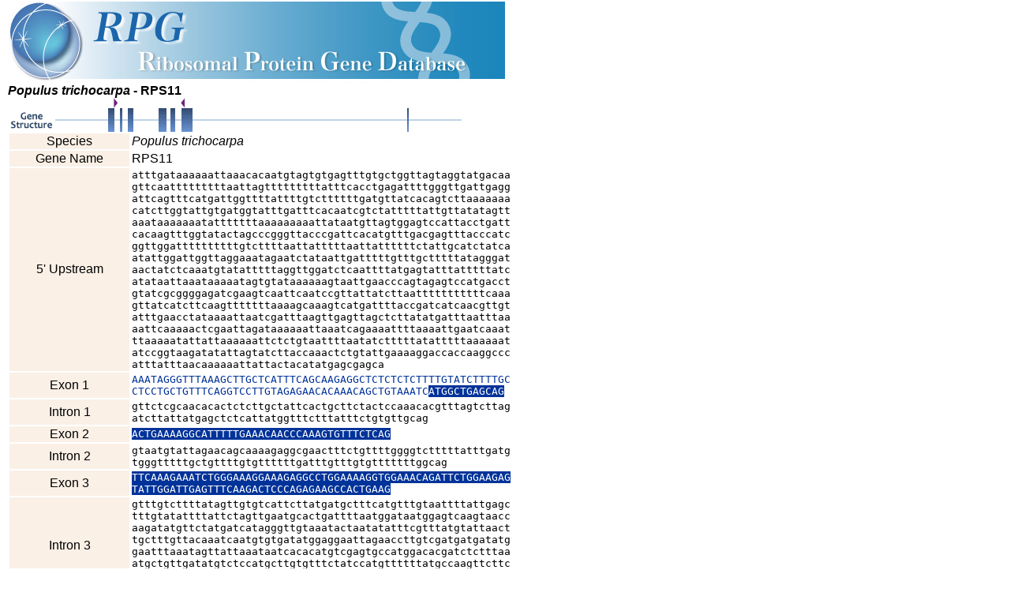

--- FILE ---
content_type: text/html
request_url: http://ribosome.med.miyazaki-u.ac.jp/rpg.cgi?id=POP10012&mode=strc
body_size: 12470
content:
<html>
<head><!-- Global site tag (gtag.js) - Google Analytics --><script async src='https://www.googletagmanager.com/gtag/js?id=UA-162525345-1'></script><script>  window.dataLayer = window.dataLayer || [];  function gtag(){dataLayer.push(arguments);}  gtag('js', new Date());  gtag('config', 'UA-162525345-1');</script>
<title>RPG: Populus trichocarpa - RPS11</title>
<link rel="stylesheet" type="text/css" href="./rpg.css" />
</head>
<body>
<div class="headlogo">
<a href="./"><img src="./img/rpglogo2.jpg" width="630" height="104" alt="RPG:Ribosomal Protein Gene Database" border="0"></a>
</div>
<font style="font-family:Candara, Arial,helvetica,sans-serif;font-weight:bold;font-size:12pt"><i>Populus trichocarpa</i> - RPS11</font><br>
<NOBR><img border="0" src="./img/spacer.gif" height="13" width="60"><img border="0" src="./img/spacer.gif" height="13" width="74"><img border="0" src="./img/img_start.gif" height="13" width="6"><img border="0" src="./img/spacer.gif" height="13" width="79"><img border="0" src="./img/img_stop.gif" height="13" width="6"><img border="0" src="./img/spacer.gif" height="13" width="348"></NOBR><br><NOBR><img border="0" src="./img/img_gs.gif" height="30" width="60"><img border="0" src="./img/img_int.gif" height="30" width="67"><img border="0" src="./img/img_exo.gif" height="30" width="8"><img border="0" src="./img/img_int.gif" height="30" width="7"><img border="0" src="./img/img_exo.gif" height="30" width="3"><img border="0" src="./img/img_int.gif" height="30" width="7"><img border="0" src="./img/img_exo.gif" height="30" width="7"><img border="0" src="./img/img_int.gif" height="30" width="32"><img border="0" src="./img/img_exo.gif" height="30" width="10"><img border="0" src="./img/img_int.gif" height="30" width="5"><img border="0" src="./img/img_exo.gif" height="30" width="6"><img border="0" src="./img/img_int.gif" height="30" width="8"><img border="0" src="./img/img_exo.gif" height="30" width="14"><img border="0" src="./img/img_int.gif" height="30" width="272"><img border="0" src="./img/img_exo.gif" height="30" width="2"><img border="0" src="./img/img_int.gif" height="30" width="67"></NOBR><br>
<table>
<tr><td align="center" bgcolor="#FAF0E6" width="150">Species</td><td width="270"><i>Populus trichocarpa</i></td>
<tr><td align="center" bgcolor="#FAF0E6" width="150">Gene Name</td><td>RPS11</td>
<tr><td align="center" bgcolor="#FAF0E6" width="150">5' Upstream</td><td><pre>atttgataaaaaattaaacacaatgtagtgtgagtttgtgctggttagtaggtatgacaa
gttcaatttttttttaattagtttttttttatttcacctgagattttgggttgattgagg
attcagtttcatgattggttttattttgtcttttttgatgttatcacagtcttaaaaaaa
catcttggtattgtgatggtatttgatttcacaatcgtctatttttattgttatatagtt
aaataaaaaaatatttttttaaaaaaaaattataatgttagtggagtccattacctgatt
cacaagtttggtatactagcccgggttacccgattcacatgtttgacgagtttacccatc
ggttggattttttttttgtcttttaattatttttaattattttttctattgcatctatca
atattggattggttaggaaatagaatctataattgatttttgtttgctttttatagggat
aactatctcaaatgtatatttttaggttggatctcaattttatgagtatttatttttatc
atataattaaataaaaatagtgtataaaaaagtaattgaacccagtagagtccatgacct
gtatcgcggggagatcgaagtcaattcaatccgttattatcttaatttttttttttcaaa
gttatcatcttcaagtttttttaaaagcaaagtcatgattttaccgatcatcaacgttgt
atttgaacctataaaattaatcgatttaagttgagttagctcttatatgatttaatttaa
aattcaaaaactcgaattagataaaaaattaaatcagaaaattttaaaattgaatcaaat
ttaaaaatattattaaaaaattctctgtaattttaatatctttttatatttttaaaaaat
atccggtaagatatattagtatcttaccaaactctgtattgaaaaggaccaccaaggccc
atttatttaacaaaaaattattactacatatgagcgagca</pre></td><tr><td align="center" bgcolor="#FAF0E6" width="150">Exon 1</td><td><pre><span class="UTR" style="color:#003399;">AAATAGGGTTTAAAGCTTGCTCATTTCAGCAAGAGGCTCTCTCTCTTTTGTATCTTTTGC
CTCCTGCTGTTTCAGGTCCTTGTAGAGAACACAAACAGCTGTAAATC</span><span class="CDS" style="color:#FFFFFF; background-color:#003399;">ATGGCTGAGCAG</span></pre></td><tr><td align="center" bgcolor="#FAF0E6" width="150">Intron 1</td><td><pre>gttctcgcaacacactctcttgctattcactgcttctactccaaacacgtttagtcttag
atcttattatgagctctcattatggtttctttatttctgtgttgcag</pre></td><tr><td align="center" bgcolor="#FAF0E6" width="150">Exon 2</td><td><pre><span class="CDS" style="color:#FFFFFF; background-color:#003399;">ACTGAAAAGGCATTTTTGAAACAACCCAAAGTGTTTCTCAG</span></pre></td><tr><td align="center" bgcolor="#FAF0E6" width="150">Intron 2</td><td><pre>gtaatgtattagaacagcaaaagaggcgaactttctgttttggggtctttttatttgatg
tgggtttttgctgttttgtgttttttgatttgtttgtgtttttttggcag</pre></td><tr><td align="center" bgcolor="#FAF0E6" width="150">Exon 3</td><td><pre><span class="CDS" style="color:#FFFFFF; background-color:#003399;">TTCAAAGAAATCTGGGAAAGGAAAGAGGCCTGGAAAAGGTGGAAACAGATTCTGGAAGAG
TATTGGATTGAGTTTCAAGACTCCCAGAGAAGCCACTGAAG</span></pre></td><tr><td align="center" bgcolor="#FAF0E6" width="150">Intron 3</td><td><pre>gtttgtcttttatagttgtgtcattcttatgatgctttcatgtttgtaattttattgagc
tttgtatattttattctagttgaatgcactgattttaatggataatggagtcaagtaacc
aagatatgttctatgatcatagggttgtaaatactaatatatttcgtttatgtattaact
tgctttgttacaaatcaatgtgtgatatggaggaattagaaccttgtcgatgatgatatg
gaatttaaatagttattaaataatcacacatgtcgagtgccatggacacgatctctttaa
atgctgttgatatgtctccatgcttgtgtttctatccatgttttttatgccaagttcttc
gtttgcaacttgattcatatgtgccctctttcatgtaatttctccttcacatgatatttt
tgtagaatgtgaaatttgctgacgttgtactcccatatgtttacttctgacag</pre></td><tr><td align="center" bgcolor="#FAF0E6" width="150">Exon 4</td><td><pre><span class="CDS" style="color:#FFFFFF; background-color:#003399;">GAACTTATATTGATAAAAAATGCCCCTTCACCGGCACTGTTTCTATTCGAGGTCGTATCT
TAGCTGGAACTTGTCATAGTGCCAAGATGGTGAGGACAATTATTGTTCGGCGGAACTATC
TTCACTGGGTCAAGAAATACCAAAG</span></pre></td><tr><td align="center" bgcolor="#FAF0E6" width="150">Intron 4</td><td><pre>gtctagtccaattttagttctggtgtttttcagtgcatattatcacaccattataattta
aatattattttttccccatag</pre></td><tr><td align="center" bgcolor="#FAF0E6" width="150">Exon 5</td><td><pre><span class="CDS" style="color:#FFFFFF; background-color:#003399;">ATATGAGAAGAGGCATTCAAATATTCCAGCACACGTATCCCCATGCTTCCGTGTGAGGGA
AGGCGATCATGTCATCATCGGACAATGCAG</span></pre></td><tr><td align="center" bgcolor="#FAF0E6" width="150">Intron 5</td><td><pre>gttaaattttgaccacccaaagttttattttatatcatttatcttgaatgtgatttagct
gttattgtatatgcaattggccttcaattcataatatttgcctcttaccatttcag</pre></td><tr><td align="center" bgcolor="#FAF0E6" width="150">Exon 6</td><td><pre><span class="CDS" style="color:#FFFFFF; background-color:#003399;">GCCACTGTCCAAGACTGTTAGATTTAATGTATTGAAAGTGATTCCAGCTGGTTCTGCTGC
TGGTGGGAAGAAGGCCTTCACAGGAATGTGA</span><span class="UTR" style="color:#003399;">GGTTGAACTTCCATTTTTTTTGTTCATGC
TGGTGTTACAGCCATATTGGTTTAGGGTTATATCTTATGTAAGAGGCAACTCCTGGAGTT
TTGAACAGCATAGTTTGACAGCA</span></pre></td><tr><td align="center" bgcolor="#FAF0E6" width="150">Intron 6</td><td><pre>aatggacaatgagattcttttttttcccctcattttcatgtttttaattaaatgatgatt
gtcgaagataccactgctactgtttatcaatagcattggaatttgttgcttcatccgcac
gagttattgagtaaatcgaagattttagcaaggtgcatattacatgacaggtgatgaaag
actgctcaggcacatgcaagggtgtcctgttgtcttgcaattctctttttatagagcttt
tgatggtgacgatcatttgatggtgtctagatagtagacactgctggcatctaataattt
ttttttcccaatttttaacagcagaagttgctgtatctaatctacaattattattctcag
ttttttttttgtcctaaacctaaaactctagccgcgaggatcttgagagttaacgaaagg
gaaagggcgtcacctctctctatggatagcttatagtgcacctctttgtgggagcaatga
atttgtaattgaagtgccataaatatctctttccccttgaatgaattcacagttgagcct
cttgtgatggagtccctactgttggttgaaagatttggataacagtgagcattgaatggt
gcggtaacttgggctcatgaaattcttccaactccttggcgacatagattgcccatcacc
tctgttgcctgtgattttcagtgggaatatatggagattagtgtctgaaaaataaaggcc
agaaaaaatcctaaaatcagaggaattcagaaaagagtggtgttggtcttgggcagtaat
tggcaggaagaggactagctatttcatcaacaaacagataggattctgtattttttatcc
ttttttgaacaataaaaccatcaattttttttgctcatctgtgttcttcctttttttttt
ttttttttttttgaaagattggcctgtgtaacttctgataaagacatggttactttctta
cgtttgcagttaagatttgtgcttacaagatttgtactttttgtttgttattacaagtta
agattgtgtttgttttctagaaagtgattctcaggaaatctctttctaaattttcctgtg
tttgtttgtcattagaaaagttggtaaacggaaaacactttccagtcaaagaaaactttg
gcttggtttccagaaaaattggtttctaggaaagtgttttcctgaaaaatttgggcggaa
aacactttccggaagttgtgaaaaatttaaaaatatcatattatttactgattatatcaa
atttggtcctcaaacttttgattgctatatatatttgttttgaatatttttttttcaatt
tcatctcttaaaatttaatttttatattaactttgctcctcatttttataattattattt
gctttttccttatcatttttttattgaaattttttatctatcaaatttggtcctcattct
tttgattgttacttattttatttgaaataatttatgaaatgttaattattattattttaa
tttcttcgtttttttattttttattttttagatttgatctttattattttgattattatt
tattttatttgagataatttatgaaattatatattttttttaattttattctcattcaac
tttttaacttgtaagatttgttccttattattttaataaacttgagaaaaataaaacatt
aataagttattttccaactcattttccatgatataatcaaacactagaaagtgttttcca
acttattttccattatattaccaaatatcagaaaataatttatttttctgaaattcattt
taaaaaagaaattattttccagcaaacaaacatgaactaaatcgctagagctattttgag
ttgtttttaaagcaatggttctacagccatcaaggttcatgatcttaacttttgctgcca
ttgattcattaatcaatcatctttcaattttatgcaaccctttcaccacttctacttgtc
caacgttgaaaagaaaaaaaaaaaagtatgccttgacttgggtagtgatttcatgatgta
atttctcttcttgtttacctggtgcaacagtgcaagattctccatcgaaagtggagaatc
ctctccttccttaatctgttactttttatgccaagattttgctcattcaagctcccctaa
ggaacacgtaagagagggacatcccacatcggaaagaaaggaacaatatttgaactttat
aaaactaaccctgacacacgcttaccagctgagctgtaacgcgggcttgtaacccgagtg
ggggctttaaagtgatgggacgtggactatgcacgtaaggtcgggttcaggctgtttctt
atctggcccgcccgttccaagccaggagttgagccaaggcatcctagtgaagacctgggt
gtcgtggctcctagaggggagggcacagcgtgaggctggtctcacagagcagcgatcact
tcccgctcctggcagtggaaggattacgggccggtgccacctggatccgcatggcctgat
gggctgatctaattgaaccatcacttttatcattttttttgtttatatgttcaacatagc
ggtttaaaactagcaatgacgtaacaggtgacccaattcatggttcagagtccatttggc
atagcggttcgattaagtttttgatttttgtttttataccaactacccgaaatgagcatg
gcacatcagctgtcagtgactcagtggaaggtggaagaaaatggactgctgcctgagata
gtaccagtcagccaaaaaagattcctttgtcaatcaaatcataatctaatgaaaatggct
tcatttttttgtctttgaccatatacagtgagtgccaccatggcatcatgacatgtttta
tgattatcactagttatgtaacttgtccttgtccatgaataaatatttttattttttata
tacaagtttctctatgtatttttataaataaaaaaatgtatatgcaattcaaaaaattta
ttcacggatataattaaataaattgaaaactatgtattctaataaataataattaacgac
atctaaaaataaaacttgaaaaatcgtagcagatttagattaagatatttaatctcgtaa
gacgggacttctacacgatcatgtttgctaatttttatttattaaaatgttttttattta
atcaaacgataataaaaatagacaaagatattaaattgattgaataaaataaaaggagaa
catgaataatatacaaggctacacatattgaaaatatcatctgaaaattaatatttttta
tttttaaaaatatagttcatctatacaaaagataaaaaaaatatatatcatagatgaatt
agaaaaatattttcaaaaattaaacacataactaaaaatcaccttcatctaaaagaggct
ttctaaacataataaaaaagatgagtatcaatgtaaaaataattaagttttattcagaaa
aaaaagaagaagcattaattaaaataacaaaaatatatgaaaaaataacaaaaataattt
ttttgtaccaaaatagaattggaaacttatagctcgccactcatgtttgccgtgtttttc
attttattctcccctctttcaaccccatcttttcataagaatttaaaattaattattttt
taattaagactaaattgcccaaaaacaattcgagtaccaaaaaaaatataaaattttata
tagtctatttacagtaaaatataagaggatgaacaattgaggcagggcatagtaaaaaca
ccacactatttagttctagttaataataggaaaattaaggtttttctagatctaaacaaa
gtttctctcttatttactttaaaatactggcattttcttgcagaaatagtggaatttcat
ttgtagtatatttccatgtagtgggaagaaggccttcacaggaatgtgaggtttaacttc
cattttttctgtttatgctggtgttacagccatattggttttagggttatctcttatgta
agaggctactcctggagtttcgaacagcatagtttgacagcaaatggacaacgaga</pre></td><tr><td align="center" bgcolor="#FAF0E6" width="150">Exon 7</td><td><pre><span class="UTR" style="color:#003399;">TTCTTTTTTTCTCTTCATTTTCATGTTTTTA</span></pre></td><tr><td align="center" bgcolor="#FAF0E6" width="150">3' Downstream</td><td><pre>attaaatcatgattgtcgaagatatacattaaagagttgttttcaaagcaatggttctac
agccatcaaggttcatgatcttaacttttgctgccattgattcattaatcaatcatcttt
caattttatgcaaccctttcaccacttctacttgtccaacgttgaaaaaaaaaaaaaagt
atgcattgacttagagtccgtttggcaacgtggtggcgtccacgtttcctgcgatttgaa
gctacaagctgtttggtaacacatgaacgtgagttattgttcatgatgtaatttctcttg
ttgtttacctagtgcaagattctccagaaagtggagaatcctctccttcctgaatctatt
accttttatgccccgagatttttgctcattcaaagctttttccctaatgaacacgtaaga
gaggaacatcccacatcggaaagaaaggaaaaatatatgaatgttatatacctaatcctg
acacatgcttaccagctgagctcggtaacgcgggcttgtaacctgagtgggggctttaaa
gtgatgggacgtggactatgcacgtaaggtcgggttcaggctgtctcttatctgacccgc
ccgttccaagccaggagttgagccaaggcatcctagtgaagacctgggtgttctggctcc
tagaggggagggcacagcgtgaggctggtctcacagagcagcgatcacctcccgctcctg
gcagtggaaggattacgggcctgtgccatctggatctgcatggcttgaagagctggtcta
attggaccatcactttttttttattttgtaatcgtttcttttttgttttatgaatcttcg
acagagtcatgaatcttgggttagcctggagaaaattatttgactggttaaatcaacctg
gaatttaggtgatccgttaaaatttggtagatattcatttttttttttgttcaaatgtag
ttttcatcctatcaaaaattctttttttatgtttttttca</pre></td></table>
<div class="footer">
<img src="../img/footer.gif" alt="Frontier Science Research Center, University of Miyazaki"><br>
<a href="info.html" alt="Copyright">Copyright</a>
</div> <!-- end footer -->

<script src="http://www.google-analytics.com/urchin.js" type="text/javascript">
</script>
<script type="text/javascript">
_uacct = "UA-2863894-1";
urchinTracker();
</script>

</body>
</html>
